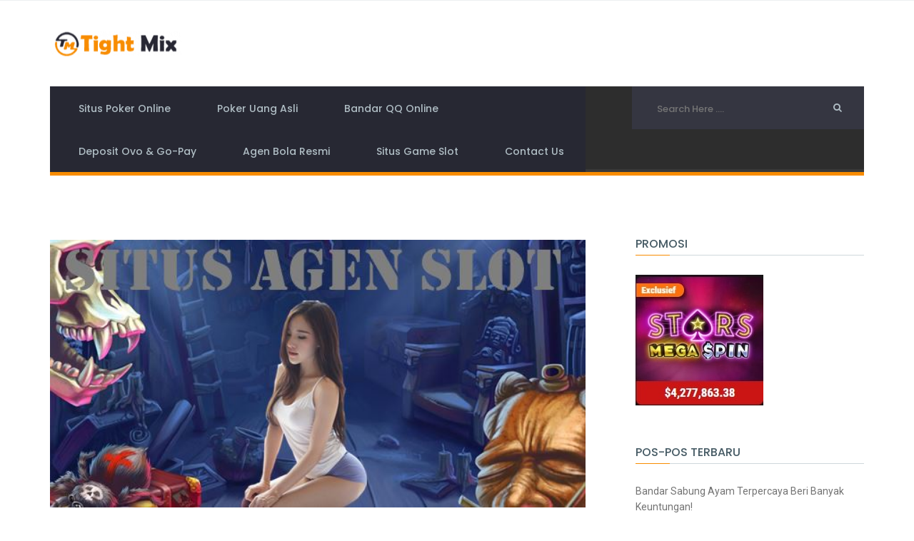

--- FILE ---
content_type: text/html; charset=UTF-8
request_url: https://tightmixblog.com/cara-daftar-dan-login-slot-online-indonesia/
body_size: 9823
content:
<!DOCTYPE html><html lang="id" prefix="og: https://ogp.me/ns#"><head><meta charset="UTF-8"><meta name="viewport" content="width=device-width, initial-scale=1"><link media="all" href="https://tightmixblog.com/wp-content/cache/autoptimize/css/autoptimize_ad8cdeade6d0ea431cbbddb1b555e89c.css" rel="stylesheet"><title>Cara Daftar dan Login Slot Online Indonesia - Deposit OVO dan Gopay</title><meta name="description" content="Cara daftar dan login saat ingin bermain di agen slot online terpercaya dengan menyiapkan data diri yang valid agar tidak sulit saat transaksi."/><meta name="robots" content="follow, index, max-snippet:-1, max-video-preview:-1, max-image-preview:large"/><link rel="canonical" href="https://tightmixblog.com/cara-daftar-dan-login-slot-online-indonesia/" /><meta property="og:locale" content="id_ID" /><meta property="og:type" content="article" /><meta property="og:title" content="Cara Daftar dan Login Slot Online Indonesia - Deposit OVO dan Gopay" /><meta property="og:description" content="Cara daftar dan login saat ingin bermain di agen slot online terpercaya dengan menyiapkan data diri yang valid agar tidak sulit saat transaksi." /><meta property="og:url" content="https://tightmixblog.com/cara-daftar-dan-login-slot-online-indonesia/" /><meta property="article:tag" content="agen judi" /><meta property="article:tag" content="agen judi online" /><meta property="article:tag" content="agen slot online" /><meta property="article:tag" content="bandar judi" /><meta property="article:tag" content="bandar judi online" /><meta property="article:tag" content="game slot" /><meta property="article:tag" content="judi online" /><meta property="article:tag" content="judi online terpercaya" /><meta property="article:tag" content="judi slot" /><meta property="article:tag" content="situs judi" /><meta property="article:tag" content="situs judi online" /><meta property="article:tag" content="slot online" /><meta property="article:tag" content="taruhan judi" /><meta property="article:tag" content="taruhan judi online" /><meta property="article:section" content="Situs Game Slot" /><meta property="og:updated_time" content="2022-06-20T08:10:24+00:00" /><meta property="og:image" content="https://tightmixblog.com/wp-content/uploads/2020/01/Cara-Daftar-dan-Login-Slot-Online-Indonesia8c49180b27a275360f5c6804dbf1d510.jpg" /><meta property="og:image:secure_url" content="https://tightmixblog.com/wp-content/uploads/2020/01/Cara-Daftar-dan-Login-Slot-Online-Indonesia8c49180b27a275360f5c6804dbf1d510.jpg" /><meta property="og:image:width" content="600" /><meta property="og:image:height" content="300" /><meta property="og:image:alt" content="Cara Daftar dan Login Slot Online Indonesia" /><meta property="og:image:type" content="image/jpeg" /><meta property="article:published_time" content="2020-01-13T07:50:00+00:00" /><meta property="article:modified_time" content="2022-06-20T08:10:24+00:00" /><meta name="twitter:card" content="summary_large_image" /><meta name="twitter:title" content="Cara Daftar dan Login Slot Online Indonesia - Deposit OVO dan Gopay" /><meta name="twitter:description" content="Cara daftar dan login saat ingin bermain di agen slot online terpercaya dengan menyiapkan data diri yang valid agar tidak sulit saat transaksi." /><meta name="twitter:image" content="https://tightmixblog.com/wp-content/uploads/2020/01/Cara-Daftar-dan-Login-Slot-Online-Indonesia8c49180b27a275360f5c6804dbf1d510.jpg" /><meta name="twitter:label1" content="Ditulis oleh" /><meta name="twitter:data1" content="gameonline" /><meta name="twitter:label2" content="Waktunya membaca" /><meta name="twitter:data2" content="3 menit" /> <script type="application/ld+json" class="rank-math-schema">{"@context":"https://schema.org","@graph":[{"@type":"Organization","@id":"https://tightmixblog.com/#organization","name":"Daftar Poker Uang Asli Bandar Domino QQ Online Terbaik Indonesia"},{"@type":"WebSite","@id":"https://tightmixblog.com/#website","url":"https://tightmixblog.com","publisher":{"@id":"https://tightmixblog.com/#organization"},"inLanguage":"id"},{"@type":"ImageObject","@id":"https://tightmixblog.com/wp-content/uploads/2020/01/Cara-Daftar-dan-Login-Slot-Online-Indonesia8c49180b27a275360f5c6804dbf1d510.jpg","url":"https://tightmixblog.com/wp-content/uploads/2020/01/Cara-Daftar-dan-Login-Slot-Online-Indonesia8c49180b27a275360f5c6804dbf1d510.jpg","width":"600","height":"300","caption":"Cara Daftar dan Login Slot Online Indonesia","inLanguage":"id"},{"@type":"WebPage","@id":"https://tightmixblog.com/cara-daftar-dan-login-slot-online-indonesia/#webpage","url":"https://tightmixblog.com/cara-daftar-dan-login-slot-online-indonesia/","name":"Cara Daftar dan Login Slot Online Indonesia - Deposit OVO dan Gopay","datePublished":"2020-01-13T07:50:00+00:00","dateModified":"2022-06-20T08:10:24+00:00","isPartOf":{"@id":"https://tightmixblog.com/#website"},"primaryImageOfPage":{"@id":"https://tightmixblog.com/wp-content/uploads/2020/01/Cara-Daftar-dan-Login-Slot-Online-Indonesia8c49180b27a275360f5c6804dbf1d510.jpg"},"inLanguage":"id"},{"@type":"Person","@id":"https://tightmixblog.com/author/gameonline/","name":"gameonline","url":"https://tightmixblog.com/author/gameonline/","image":{"@type":"ImageObject","@id":"https://secure.gravatar.com/avatar/0b321a2d6ec0cdd28ddf0a3a8163b1c2?s=96&amp;d=mm&amp;r=g","url":"https://secure.gravatar.com/avatar/0b321a2d6ec0cdd28ddf0a3a8163b1c2?s=96&amp;d=mm&amp;r=g","caption":"gameonline","inLanguage":"id"},"worksFor":{"@id":"https://tightmixblog.com/#organization"}},{"@type":"BlogPosting","headline":"Cara Daftar dan Login Slot Online Indonesia - Deposit OVO dan Gopay","keywords":"cara daftar dan login","datePublished":"2020-01-13T07:50:00+00:00","dateModified":"2022-06-20T08:10:24+00:00","author":{"@id":"https://tightmixblog.com/author/gameonline/","name":"gameonline"},"publisher":{"@id":"https://tightmixblog.com/#organization"},"description":"Cara daftar dan login saat ingin bermain di agen slot online terpercaya dengan menyiapkan data diri yang valid agar tidak sulit saat transaksi.","name":"Cara Daftar dan Login Slot Online Indonesia - Deposit OVO dan Gopay","@id":"https://tightmixblog.com/cara-daftar-dan-login-slot-online-indonesia/#richSnippet","isPartOf":{"@id":"https://tightmixblog.com/cara-daftar-dan-login-slot-online-indonesia/#webpage"},"image":{"@id":"https://tightmixblog.com/wp-content/uploads/2020/01/Cara-Daftar-dan-Login-Slot-Online-Indonesia8c49180b27a275360f5c6804dbf1d510.jpg"},"inLanguage":"id","mainEntityOfPage":{"@id":"https://tightmixblog.com/cara-daftar-dan-login-slot-online-indonesia/#webpage"}}]}</script> <link rel='dns-prefetch' href='//fonts.googleapis.com' /> <script type="text/javascript">window._wpemojiSettings = {"baseUrl":"https:\/\/s.w.org\/images\/core\/emoji\/15.0.3\/72x72\/","ext":".png","svgUrl":"https:\/\/s.w.org\/images\/core\/emoji\/15.0.3\/svg\/","svgExt":".svg","source":{"concatemoji":"https:\/\/tightmixblog.com\/wp-includes\/js\/wp-emoji-release.min.js?ver=ea9b5d4f9c982e182405b8d73d9d4cee"}};
/*! This file is auto-generated */
!function(i,n){var o,s,e;function c(e){try{var t={supportTests:e,timestamp:(new Date).valueOf()};sessionStorage.setItem(o,JSON.stringify(t))}catch(e){}}function p(e,t,n){e.clearRect(0,0,e.canvas.width,e.canvas.height),e.fillText(t,0,0);var t=new Uint32Array(e.getImageData(0,0,e.canvas.width,e.canvas.height).data),r=(e.clearRect(0,0,e.canvas.width,e.canvas.height),e.fillText(n,0,0),new Uint32Array(e.getImageData(0,0,e.canvas.width,e.canvas.height).data));return t.every(function(e,t){return e===r[t]})}function u(e,t,n){switch(t){case"flag":return n(e,"\ud83c\udff3\ufe0f\u200d\u26a7\ufe0f","\ud83c\udff3\ufe0f\u200b\u26a7\ufe0f")?!1:!n(e,"\ud83c\uddfa\ud83c\uddf3","\ud83c\uddfa\u200b\ud83c\uddf3")&&!n(e,"\ud83c\udff4\udb40\udc67\udb40\udc62\udb40\udc65\udb40\udc6e\udb40\udc67\udb40\udc7f","\ud83c\udff4\u200b\udb40\udc67\u200b\udb40\udc62\u200b\udb40\udc65\u200b\udb40\udc6e\u200b\udb40\udc67\u200b\udb40\udc7f");case"emoji":return!n(e,"\ud83d\udc26\u200d\u2b1b","\ud83d\udc26\u200b\u2b1b")}return!1}function f(e,t,n){var r="undefined"!=typeof WorkerGlobalScope&&self instanceof WorkerGlobalScope?new OffscreenCanvas(300,150):i.createElement("canvas"),a=r.getContext("2d",{willReadFrequently:!0}),o=(a.textBaseline="top",a.font="600 32px Arial",{});return e.forEach(function(e){o[e]=t(a,e,n)}),o}function t(e){var t=i.createElement("script");t.src=e,t.defer=!0,i.head.appendChild(t)}"undefined"!=typeof Promise&&(o="wpEmojiSettingsSupports",s=["flag","emoji"],n.supports={everything:!0,everythingExceptFlag:!0},e=new Promise(function(e){i.addEventListener("DOMContentLoaded",e,{once:!0})}),new Promise(function(t){var n=function(){try{var e=JSON.parse(sessionStorage.getItem(o));if("object"==typeof e&&"number"==typeof e.timestamp&&(new Date).valueOf()<e.timestamp+604800&&"object"==typeof e.supportTests)return e.supportTests}catch(e){}return null}();if(!n){if("undefined"!=typeof Worker&&"undefined"!=typeof OffscreenCanvas&&"undefined"!=typeof URL&&URL.createObjectURL&&"undefined"!=typeof Blob)try{var e="postMessage("+f.toString()+"("+[JSON.stringify(s),u.toString(),p.toString()].join(",")+"));",r=new Blob([e],{type:"text/javascript"}),a=new Worker(URL.createObjectURL(r),{name:"wpTestEmojiSupports"});return void(a.onmessage=function(e){c(n=e.data),a.terminate(),t(n)})}catch(e){}c(n=f(s,u,p))}t(n)}).then(function(e){for(var t in e)n.supports[t]=e[t],n.supports.everything=n.supports.everything&&n.supports[t],"flag"!==t&&(n.supports.everythingExceptFlag=n.supports.everythingExceptFlag&&n.supports[t]);n.supports.everythingExceptFlag=n.supports.everythingExceptFlag&&!n.supports.flag,n.DOMReady=!1,n.readyCallback=function(){n.DOMReady=!0}}).then(function(){return e}).then(function(){var e;n.supports.everything||(n.readyCallback(),(e=n.source||{}).concatemoji?t(e.concatemoji):e.wpemoji&&e.twemoji&&(t(e.twemoji),t(e.wpemoji)))}))}((window,document),window._wpemojiSettings);</script> <link rel='stylesheet' id='videostories-google-fonts-css' href='//fonts.googleapis.com/css?family=Arizonia%7CPoppins%3A400%2C500%2C600%2C700%7CRoboto%3A+400%2C500%2C700%7CLato%3A400%2C700%2C900&#038;ver=ea9b5d4f9c982e182405b8d73d9d4cee' type='text/css' media='all' /> <script type="text/javascript" src="https://tightmixblog.com/wp-includes/js/jquery/jquery.min.js?ver=3.7.1" id="jquery-core-js"></script> <link rel="https://api.w.org/" href="https://tightmixblog.com/wp-json/" /><link rel="alternate" title="JSON" type="application/json" href="https://tightmixblog.com/wp-json/wp/v2/posts/98" /><link rel="EditURI" type="application/rsd+xml" title="RSD" href="https://tightmixblog.com/xmlrpc.php?rsd" /><link rel='shortlink' href='https://tightmixblog.com/?p=98' /><link rel="alternate" title="oEmbed (JSON)" type="application/json+oembed" href="https://tightmixblog.com/wp-json/oembed/1.0/embed?url=https%3A%2F%2Ftightmixblog.com%2Fcara-daftar-dan-login-slot-online-indonesia%2F" /><link rel="alternate" title="oEmbed (XML)" type="text/xml+oembed" href="https://tightmixblog.com/wp-json/oembed/1.0/embed?url=https%3A%2F%2Ftightmixblog.com%2Fcara-daftar-dan-login-slot-online-indonesia%2F&#038;format=xml" /><link rel="icon" href="https://tightmixblog.com/wp-content/uploads/2019/10/favvv.png" sizes="32x32" /><link rel="icon" href="https://tightmixblog.com/wp-content/uploads/2019/10/favvv.png" sizes="192x192" /><link rel="apple-touch-icon" href="https://tightmixblog.com/wp-content/uploads/2019/10/favvv.png" /><meta name="msapplication-TileImage" content="https://tightmixblog.com/wp-content/uploads/2019/10/favvv.png" /></head><body class="post-template-default single single-post postid-98 single-format-standard wp-custom-logo wp-embed-responsive"><header class="header"><div class="header-top"><div class="container"><div class="row"><div class="col-sm-6"><div class="top-sitemap text-left"></div></div><div class="col-sm-6"></div></div></div></div><div class="header-middle"><div class="container"><div class="row"><div class="col-sm-3"><div class="navbar-brand hidden-xs"> <a href="https://tightmixblog.com/" class="custom-logo-link" rel="home"><img width="184" height="35" src="https://tightmixblog.com/wp-content/uploads/2019/10/cropped-logoog.png" class="custom-logo" alt="Daftar Poker Uang Asli Bandar Domino QQ Online Terbaik Indonesia" decoding="async" /></a></div></div></div></div></div><div class="header-bottom"><div class="container"><div class="nav-bg"><div class="row"><div class="col-sm-8"><nav class="navbar navbar-default"><div class="navbar-header visible-xs"> <button type="button" class="navbar-toggle" data-toggle="collapse" data-target="#menu" aria-expanded="false"> <i class="fa fa-bars"></i> </button> <a href="https://tightmixblog.com/" class="custom-logo-link" rel="home"><img width="184" height="35" src="https://tightmixblog.com/wp-content/uploads/2019/10/cropped-logoog.png" class="custom-logo" alt="Daftar Poker Uang Asli Bandar Domino QQ Online Terbaik Indonesia" decoding="async" /></a></div><div id="menu" class="main-menu collapse navbar-collapse pull-left"><ul id="main-menu" class="nav navbar-nav"><li id="menu-item-21" class="menu-item menu-item-type-taxonomy menu-item-object-category menu-item-21"><a title="Situs Poker Online" href="https://tightmixblog.com/category/situs-poker-online/">Situs Poker Online</a></li><li id="menu-item-22" class="menu-item menu-item-type-taxonomy menu-item-object-category menu-item-22"><a title="Poker Uang Asli" href="https://tightmixblog.com/category/poker-uang-asli/">Poker Uang Asli</a></li><li id="menu-item-23" class="menu-item menu-item-type-taxonomy menu-item-object-category menu-item-23"><a title="Bandar QQ Online" href="https://tightmixblog.com/category/bandar-qq-online/">Bandar QQ Online</a></li><li id="menu-item-87" class="menu-item menu-item-type-taxonomy menu-item-object-category menu-item-87"><a title="Deposit Ovo &amp; Go-Pay" href="https://tightmixblog.com/category/deposit-ovo-go-pay/">Deposit Ovo &#038; Go-Pay</a></li><li id="menu-item-92" class="menu-item menu-item-type-taxonomy menu-item-object-category menu-item-92"><a title="Agen Bola Resmi" href="https://tightmixblog.com/category/agen-bola-resmi/">Agen Bola Resmi</a></li><li id="menu-item-97" class="menu-item menu-item-type-taxonomy menu-item-object-category current-post-ancestor current-menu-parent current-post-parent menu-item-97"><a title="Situs Game Slot" href="https://tightmixblog.com/category/situs-game-slot/">Situs Game Slot</a></li><li id="menu-item-20" class="menu-item menu-item-type-post_type menu-item-object-page menu-item-20"><a title="Contact Us" href="https://tightmixblog.com/contact-us/">Contact Us</a></li></ul></div></nav></div><div class="col-sm-4"><form class="search-form" method="get" action="https://tightmixblog.com/"> <input name="s" type="text" class="search-input" size="20" maxlength="20" placeholder="Search Here ...." required=""> <input type="submit" name="submit" class="search-submit"></form></div></div></div></div></div></header><section class="blog-posts single-post"><div class="section-padding"><div class="container"><div class="row"><div class="col-sm-8"><article id="post-98" class="post-98 post type-post status-publish format-standard has-post-thumbnail hentry category-situs-game-slot tag-agen-judi tag-agen-judi-online tag-agen-slot-online tag-bandar-judi tag-bandar-judi-online tag-game-slot tag-judi-online tag-judi-online-terpercaya tag-judi-slot tag-situs-judi tag-situs-judi-online tag-slot-online tag-taruhan-judi tag-taruhan-judi-online"><div class="entry-thumbnail"> <img width="600" height="300" src="https://tightmixblog.com/wp-content/uploads/2020/01/Cara-Daftar-dan-Login-Slot-Online-Indonesia8c49180b27a275360f5c6804dbf1d510.jpg" class="attachment-videostories-blog size-videostories-blog wp-post-image" alt="Cara Daftar dan Login Slot Online Indonesia" decoding="async" fetchpriority="high" srcset="https://tightmixblog.com/wp-content/uploads/2020/01/Cara-Daftar-dan-Login-Slot-Online-Indonesia8c49180b27a275360f5c6804dbf1d510.jpg 600w, https://tightmixblog.com/wp-content/uploads/2020/01/Cara-Daftar-dan-Login-Slot-Online-Indonesia8c49180b27a275360f5c6804dbf1d510-300x150.jpg 300w" sizes="(max-width: 600px) 100vw, 600px" /></div><div class="entry-content"><h1 class="entry-title">Cara Daftar dan Login Slot Online Indonesia</h1><div class="entry-meta"> <span><i class="fa fa-clock-o"></i> <time datetime="PT5M">6 tahun</time></span> <span><a href="https://tightmixblog.com/cara-daftar-dan-login-slot-online-indonesia/#respond"><i class="fa fa-comment-o"></i> <span class="count">0</span></a></span></div><div class='heateorSssClear'></div><div  class='heateor_sss_sharing_container heateor_sss_horizontal_sharing' data-heateor-sss-href='https://tightmixblog.com/cara-daftar-dan-login-slot-online-indonesia/'><div class='heateor_sss_sharing_title' style="font-weight:bold" >Spread the love</div><div class="heateor_sss_sharing_ul"><a aria-label="Facebook" class="heateor_sss_facebook" href="https://www.facebook.com/sharer/sharer.php?u=https%3A%2F%2Ftightmixblog.com%2Fcara-daftar-dan-login-slot-online-indonesia%2F" title="Facebook" rel="nofollow noopener" target="_blank" style="font-size:32px!important;box-shadow:none;display:inline-block;vertical-align:middle"><span class="heateor_sss_svg" style="background-color:#0765FE;width:30px;height:30px;border-radius:999px;display:inline-block;opacity:1;float:left;font-size:32px;box-shadow:none;display:inline-block;font-size:16px;padding:0 4px;vertical-align:middle;background-repeat:repeat;overflow:hidden;padding:0;cursor:pointer;box-sizing:content-box"><svg style="display:block;border-radius:999px;" focusable="false" aria-hidden="true" xmlns="http://www.w3.org/2000/svg" width="100%" height="100%" viewBox="0 0 32 32"><path fill="#fff" d="M28 16c0-6.627-5.373-12-12-12S4 9.373 4 16c0 5.628 3.875 10.35 9.101 11.647v-7.98h-2.474V16H13.1v-1.58c0-4.085 1.849-5.978 5.859-5.978.76 0 2.072.15 2.608.298v3.325c-.283-.03-.775-.045-1.386-.045-1.967 0-2.728.745-2.728 2.683V16h3.92l-.673 3.667h-3.247v8.245C23.395 27.195 28 22.135 28 16Z"></path></svg></span></a><a aria-label="Twitter" class="heateor_sss_button_twitter" href="https://twitter.com/intent/tweet?text=Cara%20Daftar%20dan%20Login%20Slot%20Online%20Indonesia&url=https%3A%2F%2Ftightmixblog.com%2Fcara-daftar-dan-login-slot-online-indonesia%2F" title="Twitter" rel="nofollow noopener" target="_blank" style="font-size:32px!important;box-shadow:none;display:inline-block;vertical-align:middle"><span class="heateor_sss_svg heateor_sss_s__default heateor_sss_s_twitter" style="background-color:#55acee;width:30px;height:30px;border-radius:999px;display:inline-block;opacity:1;float:left;font-size:32px;box-shadow:none;display:inline-block;font-size:16px;padding:0 4px;vertical-align:middle;background-repeat:repeat;overflow:hidden;padding:0;cursor:pointer;box-sizing:content-box"><svg style="display:block;border-radius:999px;" focusable="false" aria-hidden="true" xmlns="http://www.w3.org/2000/svg" width="100%" height="100%" viewBox="-4 -4 39 39"><path d="M28 8.557a9.913 9.913 0 0 1-2.828.775 4.93 4.93 0 0 0 2.166-2.725 9.738 9.738 0 0 1-3.13 1.194 4.92 4.92 0 0 0-3.593-1.55 4.924 4.924 0 0 0-4.794 6.049c-4.09-.21-7.72-2.17-10.15-5.15a4.942 4.942 0 0 0-.665 2.477c0 1.71.87 3.214 2.19 4.1a4.968 4.968 0 0 1-2.23-.616v.06c0 2.39 1.7 4.38 3.952 4.83-.414.115-.85.174-1.297.174-.318 0-.626-.03-.928-.086a4.935 4.935 0 0 0 4.6 3.42 9.893 9.893 0 0 1-6.114 2.107c-.398 0-.79-.023-1.175-.068a13.953 13.953 0 0 0 7.55 2.213c9.056 0 14.01-7.507 14.01-14.013 0-.213-.005-.426-.015-.637.96-.695 1.795-1.56 2.455-2.55z" fill="#fff"></path></svg></span></a><a aria-label="Whatsapp" class="heateor_sss_whatsapp" href="https://api.whatsapp.com/send?text=Cara%20Daftar%20dan%20Login%20Slot%20Online%20Indonesia%20https%3A%2F%2Ftightmixblog.com%2Fcara-daftar-dan-login-slot-online-indonesia%2F" title="Whatsapp" rel="nofollow noopener" target="_blank" style="font-size:32px!important;box-shadow:none;display:inline-block;vertical-align:middle"><span class="heateor_sss_svg" style="background-color:#55eb4c;width:30px;height:30px;border-radius:999px;display:inline-block;opacity:1;float:left;font-size:32px;box-shadow:none;display:inline-block;font-size:16px;padding:0 4px;vertical-align:middle;background-repeat:repeat;overflow:hidden;padding:0;cursor:pointer;box-sizing:content-box"><svg style="display:block;border-radius:999px;" focusable="false" aria-hidden="true" xmlns="http://www.w3.org/2000/svg" width="100%" height="100%" viewBox="-6 -5 40 40"><path class="heateor_sss_svg_stroke heateor_sss_no_fill" stroke="#fff" stroke-width="2" fill="none" d="M 11.579798566743314 24.396926207859085 A 10 10 0 1 0 6.808479557110079 20.73576436351046"></path><path d="M 7 19 l -1 6 l 6 -1" class="heateor_sss_no_fill heateor_sss_svg_stroke" stroke="#fff" stroke-width="2" fill="none"></path><path d="M 10 10 q -1 8 8 11 c 5 -1 0 -6 -1 -3 q -4 -3 -5 -5 c 4 -2 -1 -5 -1 -4" fill="#fff"></path></svg></span></a><a aria-label="Facebook Share" style="padding:6.3px 0 !important" class="heateor_sss_facebook_share"><div class="fb-share-button" data-href="https://tightmixblog.com/cara-daftar-dan-login-slot-online-indonesia/" data-layout="button"></div></a><a aria-label="Facebook Like" style="padding:6.3px 0 !important" class="heateor_sss_facebook_like"><div class="fb-like" data-href="https://tightmixblog.com/cara-daftar-dan-login-slot-online-indonesia/" data-layout="button" data-action="like" data-show-faces="false" data-share="false"></div></a><a aria-label="Tweet" style="padding:6.3px 0!important" class="heateor_sss_twitter_tweet" data-heateor-sss-href="https://tightmixblog.com/cara-daftar-dan-login-slot-online-indonesia/"><a href="https://twitter.com/share" class="twitter-share-button" data-url="https://tightmixblog.com/cara-daftar-dan-login-slot-online-indonesia/" data-counturl="https://tightmixblog.com/cara-daftar-dan-login-slot-online-indonesia/" data-text="Cara+Daftar+dan+Login+Slot+Online+Indonesia" data-via="" data-lang="en_US">Tweet</a><script>!function(d,s,id) {var js,fjs=d.getElementsByTagName(s)[0],p=/^http:/.test(d.location)?"http":"https";if ( !d.getElementById(id) ) {js=d.createElement(s);js.id=id;js.src=p+"://platform.twitter.com/widgets.js";fjs.parentNode.insertBefore(js,fjs);}}(document, "script", "twitter-wjs");</script></a><a class="heateor_sss_more" aria-label="More" title="More" rel="nofollow noopener" style="font-size: 32px!important;border:0;box-shadow:none;display:inline-block!important;font-size:16px;padding:0 4px;vertical-align: middle;display:inline;" href="https://tightmixblog.com/cara-daftar-dan-login-slot-online-indonesia/" onclick="event.preventDefault()"><span class="heateor_sss_svg" style="background-color:#ee8e2d;width:30px;height:30px;border-radius:999px;display:inline-block!important;opacity:1;float:left;font-size:32px!important;box-shadow:none;display:inline-block;font-size:16px;padding:0 4px;vertical-align:middle;display:inline;background-repeat:repeat;overflow:hidden;padding:0;cursor:pointer;box-sizing:content-box;" onclick="heateorSssMoreSharingPopup(this, 'https://tightmixblog.com/cara-daftar-dan-login-slot-online-indonesia/', 'Cara%20Daftar%20dan%20Login%20Slot%20Online%20Indonesia', '' )"><svg xmlns="http://www.w3.org/2000/svg" xmlns:xlink="http://www.w3.org/1999/xlink" viewBox="-.3 0 32 32" version="1.1" width="100%" height="100%" style="display:block;border-radius:999px;" xml:space="preserve"><g><path fill="#fff" d="M18 14V8h-4v6H8v4h6v6h4v-6h6v-4h-6z" fill-rule="evenodd"></path></g></svg></span></a></div><div class="heateorSssClear"></div></div><div class='heateorSssClear'></div><p style="text-align: justify;">Cara Daftar dan Login <a href="https://skyboximaging.com/" target="_blank" rel="noopener">Slot Online</a> Indonesia – Jika anda adalah orang yang gemar bermain di sebuah wahana permainan yang menggunakan mesin-mesin, maka anda adalah orang yang tepat membaca artikel ini. Karena slot nyatanya juga merupakan permainan yang menggunakan mesin. Bahkan sekarang slot dapat dimainkan secara online, lewat internet anda bisa mendapatkan beragam permainan slot online Indonesia. Karena jaman semakin canggih, slot online tidak lagi hanya dimainkan lewat mesin asli, anda dapat memainkannya lewat gawai. Kepopuleran slot online saat ini pun sudah merambah ke tanah air, artinya slot online sudah banyak dimainkan oleh orang Indonesia.</p><p style="text-align: justify;">Namun, jangan salah mengartikan bahwa semata-mata slot online mudah didapatkan dan dimainkan. Sebab beberapa situs atau aplikasi penyedia kadangkala palsu dan hanya merugikan para pemain. Maka dari itu, ada dua hal yang mesti diperhatikan sebelum anda bermain, mendaftar dan login kedalam slot online. Pertama adalah wajib mengetahui mana kiranya <a href="https://tightmixblog.com"><strong>agen slot online Indonesia</strong></a> yang benar-benar recommended. Kemudian yang kedua adalah memberi kemenangan dan hadiah yang nyata.</p><h2 style="text-align: center;">Cara Daftar dan Login Slot Online Indonesia</h2><p style="text-align: justify;">Artinya kemenangan bukan hanya jadi milik anda, tetapi dapat anda kantongi secara langsung. Dan orang lain pun turut merasakan kemenangan serupa. Sudah mengetahui dua tips itu, mari kita beranjak tentang bagaimana cara bermain slot dengan mula-mula mendaftar kemudian login. Mendaftarkan diri untuk bermain sama hal nya seperti anda merigistrasikan di akun pendaftaran. Buka aplikasi atau situs slot online Indonesia yang terpercaya. Klik tombol registrasi atau mendaftar. Setelah itu akan ada tampilan beberap kolom yang anda mesti isi. Wajib dicatat mengisi kolom-kolom tersebut jangan sembarangan.</p><p style="text-align: justify;">Sebab apabila anda sembarang mengisi, yang ada nantinya hanya malah memperumit akun anda sendiri. Isi dari urutan kolom teratas hingga bawah terlebih dahulu; Username, Password, Konfirmasi Password, Bank, Nama di Rekening, Nomor di Rekening. Disini dijelaskan satu persatu kenapa ini adalah hal yang penting untuk diisi. Pertama dari username yang anda isi berguna pada saat anda login atau masuk dengan ketentuan tambahan yaitu password. Password yang anda isi juga tak boleh sembarang. Karena jika asal, anda mungkin kelak akan lupa.</p><p style="text-align: justify;">Boleh saja jika anda mengisi password dengan kata-kata yang rumit, namun lebih baik isi password dengan hal yang mudah anda hafal. Kemudian ada kolom bank hingga nomor rekening karena sangat berguna apabila anda ingin mengisi deposito atau mencairkan kemenangan. Cocokan nama di rekening dengan rekening yang anda punya.</p><h3 style="text-align: center;">Siapkan Data Diri Yang Valid</h3><p style="text-align: justify;">Dan selanjutnya ada kolom nomor telepon, kontak di sosial media, ID Chat serta terakhir kode validasi atau verifikasi. Khusus untuk ID Chat, dapat mempermudah anda apabila sedang bermain mengalami gangguan atau terkait seputar informasi permainan slot online yang kiranya masih belum jelas. Pentingnya verifikasi adalah supaya diri anda sendiri yang mendaftar, bedanya slot online Indonesia yang terpercaya terdapat pada bagian validasi, menjaga kerahasiaan akun anda.</p><p style="text-align: justify;">Jika sudah diisi lengkap termasuk kode verifikasi, nah biasanya kode verifikasi akan langsung dikirimkan melalui pesan sms ataupun email. Itupun jika di sesi pendaftaran tersedia kolom akun email. Jika tidak ada, paling kode verifikasi dikirim langsung melalui sms. Kode verifikasi sudah diisi, lalu klik tombol submit. Tunggu beberapa detik hingga ada notifikasi muncul anda berhasil mendaftar dan diarahkan ke laman beranda. Barulah mulai tahap login atau masuk untuk bermain slot online.</p><p style="text-align: justify;">Masukkan username dan password, barulah anda diwajibkan mengisi deposito sebagai dana awal pasang taruhan atau penjamin anda benar-benar bermain menggunakan uang. Mengisi deposito selesai, maka tibalah saatnya anda memilih jenis permainan slot online yang anda inginkan. Pastikan, anda harus paham terlebih dalam mengatur strategi agar tidak cepat kehabisan chip yang anda miliki. Gunakan pola memulai dengan taruhan yang minim, karena besar kemungkinan anda akan mendapatkan jackpot yang besar selain itu juga anda bisa dapat bermain lebih lama.</p></div></article></div><div class="col-sm-4"><aside class="sidebar video-blog"><aside id="secondary" class="widget-area" role="complementary"><div id="media_image-2" class="widget widget_media_image"><h3 class="widget-title">Promosi</h3><a href="https://starsweb.pokerstarscasino.com/nl/"><img width="179" height="183" src="https://tightmixblog.com/wp-content/uploads/2019/10/Screenshot_2.jpg" class="image wp-image-14  attachment-full size-full" alt="" style="max-width: 100%; height: auto;" decoding="async" loading="lazy" /></a></div><div id="recent-posts-2" class="widget widget_recent_entries"><h3 class="widget-title">Pos-pos Terbaru</h3><ul><li> <a href="https://tightmixblog.com/bandar-sabung-ayam-terpercaya-beri-banyak-keuntungan/">Bandar Sabung Ayam Terpercaya Beri Banyak Keuntungan!</a></li><li> <a href="https://tightmixblog.com/mengetahui-situs-sabung-ayam-terbaik-bagi-anda/">Mengetahui Situs Sabung Ayam Terbaik Bagi Anda</a></li><li> <a href="https://tightmixblog.com/sbobet88-situs-sbobet-indonesia-yang-terpercaya/">SBOBET88 Situs SBOBET Indonesia yang Terpercaya</a></li><li> <a href="https://tightmixblog.com/kelebihan-di-bandar-sbobet-online-terpercaya-indonesia/">Kelebihan di Bandar Sbobet Online Terpercaya Indonesia</a></li><li> <a href="https://tightmixblog.com/pilih-agen-bola-terpercaya-indonesia-jangan-salah-pilih/">Pilih Agen Bola Terpercaya Indonesia, Jangan Salah Pilih!</a></li></ul></div><div id="categories-2" class="widget widget_categories"><h3 class="widget-title">Kategori</h3><ul><li class="cat-item cat-item-15"><a href="https://tightmixblog.com/category/agen-bola-resmi/">Agen Bola Resmi</a></li><li class="cat-item cat-item-5"><a href="https://tightmixblog.com/category/bandar-qq-online/">Bandar QQ Online</a></li><li class="cat-item cat-item-9"><a href="https://tightmixblog.com/category/deposit-ovo-go-pay/">Deposit Ovo &amp; Go-Pay</a></li><li class="cat-item cat-item-120"><a href="https://tightmixblog.com/category/judi-online/">Judi Online</a></li><li class="cat-item cat-item-4"><a href="https://tightmixblog.com/category/poker-uang-asli/">Poker Uang Asli</a></li><li class="cat-item cat-item-66"><a href="https://tightmixblog.com/category/sabung-ayam/">Sabung Ayam</a></li><li class="cat-item cat-item-18"><a href="https://tightmixblog.com/category/situs-game-slot/">Situs Game Slot</a></li><li class="cat-item cat-item-3"><a href="https://tightmixblog.com/category/situs-poker-online/">Situs Poker Online</a></li></ul></div></aside></aside></div></div></div></div></section><footer class="site-footer"><div class="footer-bottom"><div class="padding"><div class="container"><div class="copyright text-center"> &copy; 2026 | Developed with <i class="fa fa-heart"></i> by ProWPTheme</div></div></div></div></footer> <script type="text/javascript" src="https://tightmixblog.com/wp-includes/js/dist/hooks.min.js?ver=2810c76e705dd1a53b18" id="wp-hooks-js"></script> <script type="text/javascript" src="https://tightmixblog.com/wp-includes/js/dist/i18n.min.js?ver=5e580eb46a90c2b997e6" id="wp-i18n-js"></script> <script type="text/javascript" id="wp-i18n-js-after">wp.i18n.setLocaleData( { 'text direction\u0004ltr': [ 'ltr' ] } );</script> <script type="text/javascript" id="contact-form-7-js-before">var wpcf7 = {
    "api": {
        "root": "https:\/\/tightmixblog.com\/wp-json\/",
        "namespace": "contact-form-7\/v1"
    }
};</script> <script type="text/javascript" id="videostories-main-js-extra">var videostories_params = {"videostories_ajax_url":"https:\/\/tightmixblog.com\/wp-admin\/admin-ajax.php"};</script> <script type="text/javascript" id="heateor_sss_sharing_js-js-before">function heateorSssLoadEvent(e) {var t=window.onload;if (typeof window.onload!="function") {window.onload=e}else{window.onload=function() {t();e()}}};	var heateorSssSharingAjaxUrl = 'https://tightmixblog.com/wp-admin/admin-ajax.php', heateorSssCloseIconPath = 'https://tightmixblog.com/wp-content/plugins/sassy-social-share/public/../images/close.png', heateorSssPluginIconPath = 'https://tightmixblog.com/wp-content/plugins/sassy-social-share/public/../images/logo.png', heateorSssHorizontalSharingCountEnable = 0, heateorSssVerticalSharingCountEnable = 0, heateorSssSharingOffset = -10; var heateorSssMobileStickySharingEnabled = 0;var heateorSssCopyLinkMessage = "Link copied.";var heateorSssUrlCountFetched = [], heateorSssSharesText = 'Shares', heateorSssShareText = 'Share';function heateorSssPopup(e) {window.open(e,"popUpWindow","height=400,width=600,left=400,top=100,resizable,scrollbars,toolbar=0,personalbar=0,menubar=no,location=no,directories=no,status")}function heateorSssInitiateFB() {FB.init({appId:"",channelUrl:"",status:!0,cookie:!0,xfbml:!0,version:"v23.0"})}window.fbAsyncInit=function() {heateorSssInitiateFB(),0&&(FB.Event.subscribe("edge.create",function(e) {heateorSsmiMycredPoints("Facebook_like_recommend","",e?e:"")}),FB.Event.subscribe("edge.remove",function(e) {heateorSsmiMycredPoints("Facebook_like_recommend","",e?e:"","Minus point(s) for undoing Facebook like-recommend")}) ),0&&(FB.Event.subscribe("edge.create",function(e) {heateorSsgaSocialPluginsTracking("Facebook","Like",e?e:"")}),FB.Event.subscribe("edge.remove",function(e) {heateorSsgaSocialPluginsTracking("Facebook","Unlike",e?e:"")}) )},function(e) {var n,i="facebook-jssdk",o=e.getElementsByTagName("script")[0];e.getElementById(i)||(n=e.createElement("script"),n.id=i,n.async=!0,n.src="//connect.facebook.net/en_US/sdk.js",o.parentNode.insertBefore(n,o) )}(document);</script> <script defer src="https://tightmixblog.com/wp-content/cache/autoptimize/js/autoptimize_5fdbc7a3178a26f3e86df7fa70b8706b.js"></script><script defer src="https://static.cloudflareinsights.com/beacon.min.js/vcd15cbe7772f49c399c6a5babf22c1241717689176015" integrity="sha512-ZpsOmlRQV6y907TI0dKBHq9Md29nnaEIPlkf84rnaERnq6zvWvPUqr2ft8M1aS28oN72PdrCzSjY4U6VaAw1EQ==" data-cf-beacon='{"version":"2024.11.0","token":"edb56c10884f4358969f70a0fe08f9f9","r":1,"server_timing":{"name":{"cfCacheStatus":true,"cfEdge":true,"cfExtPri":true,"cfL4":true,"cfOrigin":true,"cfSpeedBrain":true},"location_startswith":null}}' crossorigin="anonymous"></script>
</body></html>